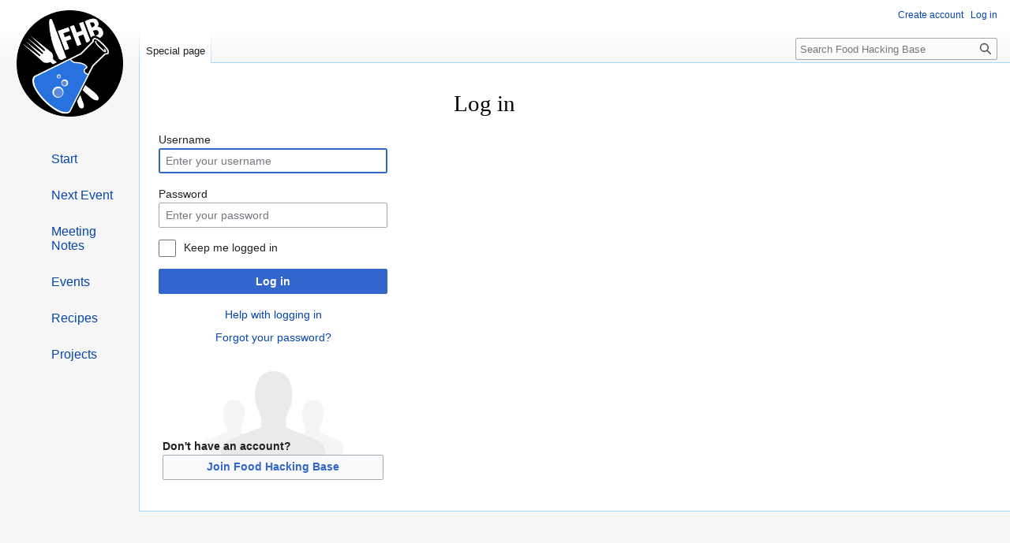

--- FILE ---
content_type: text/css; charset=utf-8
request_url: https://foodhackingbase.org/load.php?lang=en&modules=site.styles&only=styles&skin=vector
body_size: 1286
content:
.mw-ui-vform div.captcha input{display:block;-webkit-box-sizing:border-box;-moz-box-sizing:border-box;box-sizing:border-box;margin:0;width:100%;border-style:solid;border-width:1px;border-color:#c9c9c9;color:#252525;padding:0.35em 0 0.35em 0.5em;font-size:1em;line-height:1.4em}.mw-ui-vform div.captcha input:focus{box-shadow:#4091ed 0px 0px 5px;border-color:#4091ed;outline:0}.mw-ui-vform div.captcha label{display:block;-webkit-box-sizing:border-box;-moz-box-sizing:border-box;box-sizing:border-box;font-size:0.9em;color:#4a4a4a;width:auto;margin:0 0 0.2em 0;padding:0}li{list-style-image:url([data-uri])}#mw-panel ul li{list-style-type:none !important;list-style-image:none!important}#mw-head ul li{list-style-type:none !important;list-style-image:none!important}#toc ul li{list-style-type:none !important;list-style-image:none!important}.search-types ul li{list-style:none!important;list-style-image:none!important}.mw-wiki-logo{background-size:135px 135px}#firstHeading{margin-right:230px;text-align:center;border-bottom:0px!important;position:relative;top:13px;margin-bottom:29px!important}#firstHeading span{font-family:Tahoma !important;color:#01183E;font-size:1.2em;font-weight:900;line-height:1.30em;letter-spacing:.2em}#ca-talk{display:none !important}#ca-viewsource{display:none !important}#p-tb{display:none}#p-navigation{margin-top:6px !important;margin-left:46px !important;font-size:1.35em;font-weight:400}#p-navigation ul li{margin-bottom:20px !important}#footer{display:none}#content{margin-bottom:30px}